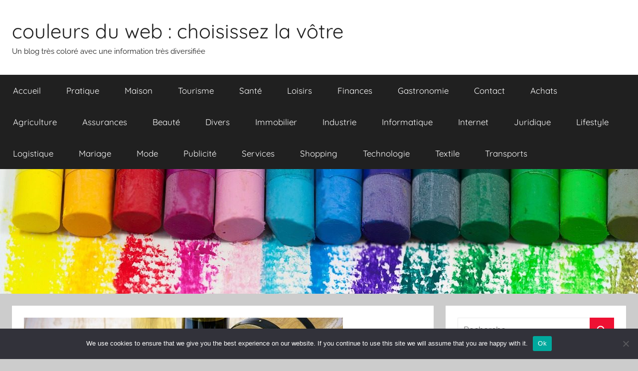

--- FILE ---
content_type: text/html; charset=UTF-8
request_url: https://couleurduweb.eu/la-box-vin-sans-engagement-un-moyen-de-se-lancer-dans-le-vinotourisme-depuis-chez-soi/
body_size: 14327
content:
<!DOCTYPE html>
<html lang="fr-FR">

<head>
<meta charset="UTF-8">
<meta name="viewport" content="width=device-width, initial-scale=1">
<link rel="profile" href="https://gmpg.org/xfn/11">

<title>La box vin sans engagement, un moyen de se lancer dans le vinotourisme depuis chez soi &#8211; couleurs du web : choisissez la vôtre</title>
<meta name='robots' content='max-image-preview:large' />
<link rel='dns-prefetch' href='//www.googletagmanager.com' />
<link rel="alternate" type="application/rss+xml" title="couleurs du web : choisissez la vôtre &raquo; Flux" href="https://couleurduweb.eu/feed/" />
<link rel="alternate" type="application/rss+xml" title="couleurs du web : choisissez la vôtre &raquo; Flux des commentaires" href="https://couleurduweb.eu/comments/feed/" />
<link rel="alternate" type="application/rss+xml" title="couleurs du web : choisissez la vôtre &raquo; La box vin sans engagement, un moyen de se lancer dans le vinotourisme depuis chez soi Flux des commentaires" href="https://couleurduweb.eu/la-box-vin-sans-engagement-un-moyen-de-se-lancer-dans-le-vinotourisme-depuis-chez-soi/feed/" />
<link rel="alternate" title="oEmbed (JSON)" type="application/json+oembed" href="https://couleurduweb.eu/wp-json/oembed/1.0/embed?url=https%3A%2F%2Fcouleurduweb.eu%2Fla-box-vin-sans-engagement-un-moyen-de-se-lancer-dans-le-vinotourisme-depuis-chez-soi%2F" />
<link rel="alternate" title="oEmbed (XML)" type="text/xml+oembed" href="https://couleurduweb.eu/wp-json/oembed/1.0/embed?url=https%3A%2F%2Fcouleurduweb.eu%2Fla-box-vin-sans-engagement-un-moyen-de-se-lancer-dans-le-vinotourisme-depuis-chez-soi%2F&#038;format=xml" />
<style id='wp-img-auto-sizes-contain-inline-css' type='text/css'>
img:is([sizes=auto i],[sizes^="auto," i]){contain-intrinsic-size:3000px 1500px}
/*# sourceURL=wp-img-auto-sizes-contain-inline-css */
</style>

<link rel='stylesheet' id='donovan-theme-fonts-css' href='https://couleurduweb.eu/wp-content/fonts/80b72bd9283f8cc32eb7016396b66033.css?ver=20201110' type='text/css' media='all' />
<link rel='stylesheet' id='flex-posts-css' href='https://couleurduweb.eu/wp-content/plugins/flex-posts/public/css/flex-posts.min.css?ver=1.12.0' type='text/css' media='all' />
<style id='wp-emoji-styles-inline-css' type='text/css'>

	img.wp-smiley, img.emoji {
		display: inline !important;
		border: none !important;
		box-shadow: none !important;
		height: 1em !important;
		width: 1em !important;
		margin: 0 0.07em !important;
		vertical-align: -0.1em !important;
		background: none !important;
		padding: 0 !important;
	}
/*# sourceURL=wp-emoji-styles-inline-css */
</style>
<style id='classic-theme-styles-inline-css' type='text/css'>
/*! This file is auto-generated */
.wp-block-button__link{color:#fff;background-color:#32373c;border-radius:9999px;box-shadow:none;text-decoration:none;padding:calc(.667em + 2px) calc(1.333em + 2px);font-size:1.125em}.wp-block-file__button{background:#32373c;color:#fff;text-decoration:none}
/*# sourceURL=/wp-includes/css/classic-themes.min.css */
</style>
<link rel='stylesheet' id='cookie-notice-front-css' href='https://couleurduweb.eu/wp-content/plugins/cookie-notice/css/front.min.css?ver=2.5.11' type='text/css' media='all' />
<link rel='stylesheet' id='donovan-stylesheet-css' href='https://couleurduweb.eu/wp-content/themes/donovan/style.css?ver=1.9.2' type='text/css' media='all' />
<script type="text/javascript" id="cookie-notice-front-js-before">
/* <![CDATA[ */
var cnArgs = {"ajaxUrl":"https:\/\/couleurduweb.eu\/wp-admin\/admin-ajax.php","nonce":"b19e4cb267","hideEffect":"fade","position":"bottom","onScroll":false,"onScrollOffset":100,"onClick":false,"cookieName":"cookie_notice_accepted","cookieTime":2592000,"cookieTimeRejected":2592000,"globalCookie":false,"redirection":false,"cache":true,"revokeCookies":false,"revokeCookiesOpt":"automatic"};

//# sourceURL=cookie-notice-front-js-before
/* ]]> */
</script>
<script type="text/javascript" src="https://couleurduweb.eu/wp-content/plugins/cookie-notice/js/front.min.js?ver=2.5.11" id="cookie-notice-front-js"></script>
<script type="text/javascript" src="https://couleurduweb.eu/wp-content/themes/donovan/assets/js/svgxuse.min.js?ver=1.2.6" id="svgxuse-js"></script>

<!-- Extrait de code de la balise Google (gtag.js) ajouté par Site Kit -->
<!-- Extrait Google Analytics ajouté par Site Kit -->
<script type="text/javascript" src="https://www.googletagmanager.com/gtag/js?id=GT-NMLF76R" id="google_gtagjs-js" async></script>
<script type="text/javascript" id="google_gtagjs-js-after">
/* <![CDATA[ */
window.dataLayer = window.dataLayer || [];function gtag(){dataLayer.push(arguments);}
gtag("set","linker",{"domains":["couleurduweb.eu"]});
gtag("js", new Date());
gtag("set", "developer_id.dZTNiMT", true);
gtag("config", "GT-NMLF76R");
//# sourceURL=google_gtagjs-js-after
/* ]]> */
</script>
<link rel="https://api.w.org/" href="https://couleurduweb.eu/wp-json/" /><link rel="alternate" title="JSON" type="application/json" href="https://couleurduweb.eu/wp-json/wp/v2/posts/803" /><!-- Advance Canonical URL (Basic) --><link rel="canonical" href="https://couleurduweb.eu/la-box-vin-sans-engagement-un-moyen-de-se-lancer-dans-le-vinotourisme-depuis-chez-soi/"><!-- Advance Canonical URL --><meta name="generator" content="Site Kit by Google 1.170.0" /><link rel="pingback" href="https://couleurduweb.eu/xmlrpc.php">
<style type="text/css">.recentcomments a{display:inline !important;padding:0 !important;margin:0 !important;}</style><link rel="icon" href="https://couleurduweb.eu/wp-content/uploads/2019/02/cropped-couleurs-web-32x32.jpg" sizes="32x32" />
<link rel="icon" href="https://couleurduweb.eu/wp-content/uploads/2019/02/cropped-couleurs-web-192x192.jpg" sizes="192x192" />
<link rel="apple-touch-icon" href="https://couleurduweb.eu/wp-content/uploads/2019/02/cropped-couleurs-web-180x180.jpg" />
<meta name="msapplication-TileImage" content="https://couleurduweb.eu/wp-content/uploads/2019/02/cropped-couleurs-web-270x270.jpg" />
<style id='global-styles-inline-css' type='text/css'>
:root{--wp--preset--aspect-ratio--square: 1;--wp--preset--aspect-ratio--4-3: 4/3;--wp--preset--aspect-ratio--3-4: 3/4;--wp--preset--aspect-ratio--3-2: 3/2;--wp--preset--aspect-ratio--2-3: 2/3;--wp--preset--aspect-ratio--16-9: 16/9;--wp--preset--aspect-ratio--9-16: 9/16;--wp--preset--color--black: #000000;--wp--preset--color--cyan-bluish-gray: #abb8c3;--wp--preset--color--white: #ffffff;--wp--preset--color--pale-pink: #f78da7;--wp--preset--color--vivid-red: #cf2e2e;--wp--preset--color--luminous-vivid-orange: #ff6900;--wp--preset--color--luminous-vivid-amber: #fcb900;--wp--preset--color--light-green-cyan: #7bdcb5;--wp--preset--color--vivid-green-cyan: #00d084;--wp--preset--color--pale-cyan-blue: #8ed1fc;--wp--preset--color--vivid-cyan-blue: #0693e3;--wp--preset--color--vivid-purple: #9b51e0;--wp--preset--color--primary: #ee1133;--wp--preset--color--secondary: #d5001a;--wp--preset--color--tertiary: #bb0000;--wp--preset--color--accent: #1153ee;--wp--preset--color--highlight: #eedc11;--wp--preset--color--light-gray: #f2f2f2;--wp--preset--color--gray: #666666;--wp--preset--color--dark-gray: #202020;--wp--preset--gradient--vivid-cyan-blue-to-vivid-purple: linear-gradient(135deg,rgb(6,147,227) 0%,rgb(155,81,224) 100%);--wp--preset--gradient--light-green-cyan-to-vivid-green-cyan: linear-gradient(135deg,rgb(122,220,180) 0%,rgb(0,208,130) 100%);--wp--preset--gradient--luminous-vivid-amber-to-luminous-vivid-orange: linear-gradient(135deg,rgb(252,185,0) 0%,rgb(255,105,0) 100%);--wp--preset--gradient--luminous-vivid-orange-to-vivid-red: linear-gradient(135deg,rgb(255,105,0) 0%,rgb(207,46,46) 100%);--wp--preset--gradient--very-light-gray-to-cyan-bluish-gray: linear-gradient(135deg,rgb(238,238,238) 0%,rgb(169,184,195) 100%);--wp--preset--gradient--cool-to-warm-spectrum: linear-gradient(135deg,rgb(74,234,220) 0%,rgb(151,120,209) 20%,rgb(207,42,186) 40%,rgb(238,44,130) 60%,rgb(251,105,98) 80%,rgb(254,248,76) 100%);--wp--preset--gradient--blush-light-purple: linear-gradient(135deg,rgb(255,206,236) 0%,rgb(152,150,240) 100%);--wp--preset--gradient--blush-bordeaux: linear-gradient(135deg,rgb(254,205,165) 0%,rgb(254,45,45) 50%,rgb(107,0,62) 100%);--wp--preset--gradient--luminous-dusk: linear-gradient(135deg,rgb(255,203,112) 0%,rgb(199,81,192) 50%,rgb(65,88,208) 100%);--wp--preset--gradient--pale-ocean: linear-gradient(135deg,rgb(255,245,203) 0%,rgb(182,227,212) 50%,rgb(51,167,181) 100%);--wp--preset--gradient--electric-grass: linear-gradient(135deg,rgb(202,248,128) 0%,rgb(113,206,126) 100%);--wp--preset--gradient--midnight: linear-gradient(135deg,rgb(2,3,129) 0%,rgb(40,116,252) 100%);--wp--preset--font-size--small: 13px;--wp--preset--font-size--medium: 20px;--wp--preset--font-size--large: 36px;--wp--preset--font-size--x-large: 42px;--wp--preset--spacing--20: 0.44rem;--wp--preset--spacing--30: 0.67rem;--wp--preset--spacing--40: 1rem;--wp--preset--spacing--50: 1.5rem;--wp--preset--spacing--60: 2.25rem;--wp--preset--spacing--70: 3.38rem;--wp--preset--spacing--80: 5.06rem;--wp--preset--shadow--natural: 6px 6px 9px rgba(0, 0, 0, 0.2);--wp--preset--shadow--deep: 12px 12px 50px rgba(0, 0, 0, 0.4);--wp--preset--shadow--sharp: 6px 6px 0px rgba(0, 0, 0, 0.2);--wp--preset--shadow--outlined: 6px 6px 0px -3px rgb(255, 255, 255), 6px 6px rgb(0, 0, 0);--wp--preset--shadow--crisp: 6px 6px 0px rgb(0, 0, 0);}:where(.is-layout-flex){gap: 0.5em;}:where(.is-layout-grid){gap: 0.5em;}body .is-layout-flex{display: flex;}.is-layout-flex{flex-wrap: wrap;align-items: center;}.is-layout-flex > :is(*, div){margin: 0;}body .is-layout-grid{display: grid;}.is-layout-grid > :is(*, div){margin: 0;}:where(.wp-block-columns.is-layout-flex){gap: 2em;}:where(.wp-block-columns.is-layout-grid){gap: 2em;}:where(.wp-block-post-template.is-layout-flex){gap: 1.25em;}:where(.wp-block-post-template.is-layout-grid){gap: 1.25em;}.has-black-color{color: var(--wp--preset--color--black) !important;}.has-cyan-bluish-gray-color{color: var(--wp--preset--color--cyan-bluish-gray) !important;}.has-white-color{color: var(--wp--preset--color--white) !important;}.has-pale-pink-color{color: var(--wp--preset--color--pale-pink) !important;}.has-vivid-red-color{color: var(--wp--preset--color--vivid-red) !important;}.has-luminous-vivid-orange-color{color: var(--wp--preset--color--luminous-vivid-orange) !important;}.has-luminous-vivid-amber-color{color: var(--wp--preset--color--luminous-vivid-amber) !important;}.has-light-green-cyan-color{color: var(--wp--preset--color--light-green-cyan) !important;}.has-vivid-green-cyan-color{color: var(--wp--preset--color--vivid-green-cyan) !important;}.has-pale-cyan-blue-color{color: var(--wp--preset--color--pale-cyan-blue) !important;}.has-vivid-cyan-blue-color{color: var(--wp--preset--color--vivid-cyan-blue) !important;}.has-vivid-purple-color{color: var(--wp--preset--color--vivid-purple) !important;}.has-black-background-color{background-color: var(--wp--preset--color--black) !important;}.has-cyan-bluish-gray-background-color{background-color: var(--wp--preset--color--cyan-bluish-gray) !important;}.has-white-background-color{background-color: var(--wp--preset--color--white) !important;}.has-pale-pink-background-color{background-color: var(--wp--preset--color--pale-pink) !important;}.has-vivid-red-background-color{background-color: var(--wp--preset--color--vivid-red) !important;}.has-luminous-vivid-orange-background-color{background-color: var(--wp--preset--color--luminous-vivid-orange) !important;}.has-luminous-vivid-amber-background-color{background-color: var(--wp--preset--color--luminous-vivid-amber) !important;}.has-light-green-cyan-background-color{background-color: var(--wp--preset--color--light-green-cyan) !important;}.has-vivid-green-cyan-background-color{background-color: var(--wp--preset--color--vivid-green-cyan) !important;}.has-pale-cyan-blue-background-color{background-color: var(--wp--preset--color--pale-cyan-blue) !important;}.has-vivid-cyan-blue-background-color{background-color: var(--wp--preset--color--vivid-cyan-blue) !important;}.has-vivid-purple-background-color{background-color: var(--wp--preset--color--vivid-purple) !important;}.has-black-border-color{border-color: var(--wp--preset--color--black) !important;}.has-cyan-bluish-gray-border-color{border-color: var(--wp--preset--color--cyan-bluish-gray) !important;}.has-white-border-color{border-color: var(--wp--preset--color--white) !important;}.has-pale-pink-border-color{border-color: var(--wp--preset--color--pale-pink) !important;}.has-vivid-red-border-color{border-color: var(--wp--preset--color--vivid-red) !important;}.has-luminous-vivid-orange-border-color{border-color: var(--wp--preset--color--luminous-vivid-orange) !important;}.has-luminous-vivid-amber-border-color{border-color: var(--wp--preset--color--luminous-vivid-amber) !important;}.has-light-green-cyan-border-color{border-color: var(--wp--preset--color--light-green-cyan) !important;}.has-vivid-green-cyan-border-color{border-color: var(--wp--preset--color--vivid-green-cyan) !important;}.has-pale-cyan-blue-border-color{border-color: var(--wp--preset--color--pale-cyan-blue) !important;}.has-vivid-cyan-blue-border-color{border-color: var(--wp--preset--color--vivid-cyan-blue) !important;}.has-vivid-purple-border-color{border-color: var(--wp--preset--color--vivid-purple) !important;}.has-vivid-cyan-blue-to-vivid-purple-gradient-background{background: var(--wp--preset--gradient--vivid-cyan-blue-to-vivid-purple) !important;}.has-light-green-cyan-to-vivid-green-cyan-gradient-background{background: var(--wp--preset--gradient--light-green-cyan-to-vivid-green-cyan) !important;}.has-luminous-vivid-amber-to-luminous-vivid-orange-gradient-background{background: var(--wp--preset--gradient--luminous-vivid-amber-to-luminous-vivid-orange) !important;}.has-luminous-vivid-orange-to-vivid-red-gradient-background{background: var(--wp--preset--gradient--luminous-vivid-orange-to-vivid-red) !important;}.has-very-light-gray-to-cyan-bluish-gray-gradient-background{background: var(--wp--preset--gradient--very-light-gray-to-cyan-bluish-gray) !important;}.has-cool-to-warm-spectrum-gradient-background{background: var(--wp--preset--gradient--cool-to-warm-spectrum) !important;}.has-blush-light-purple-gradient-background{background: var(--wp--preset--gradient--blush-light-purple) !important;}.has-blush-bordeaux-gradient-background{background: var(--wp--preset--gradient--blush-bordeaux) !important;}.has-luminous-dusk-gradient-background{background: var(--wp--preset--gradient--luminous-dusk) !important;}.has-pale-ocean-gradient-background{background: var(--wp--preset--gradient--pale-ocean) !important;}.has-electric-grass-gradient-background{background: var(--wp--preset--gradient--electric-grass) !important;}.has-midnight-gradient-background{background: var(--wp--preset--gradient--midnight) !important;}.has-small-font-size{font-size: var(--wp--preset--font-size--small) !important;}.has-medium-font-size{font-size: var(--wp--preset--font-size--medium) !important;}.has-large-font-size{font-size: var(--wp--preset--font-size--large) !important;}.has-x-large-font-size{font-size: var(--wp--preset--font-size--x-large) !important;}
/*# sourceURL=global-styles-inline-css */
</style>
</head>

<body data-rsssl=1 class="wp-singular post-template-default single single-post postid-803 single-format-standard wp-embed-responsive wp-theme-donovan cookies-not-set blog-grid-layout">

	<div id="page" class="site">
		<a class="skip-link screen-reader-text" href="#content">Aller au contenu</a>

		
		
		<header id="masthead" class="site-header clearfix" role="banner">

			<div class="header-main container clearfix">

				<div id="logo" class="site-branding clearfix">

										
			<p class="site-title"><a href="https://couleurduweb.eu/" rel="home">couleurs du web : choisissez la vôtre</a></p>

							
			<p class="site-description">Un blog très coloré avec une information très diversifiée</p>

			
				</div><!-- .site-branding -->

				
			</div><!-- .header-main -->

			

	<div id="main-navigation-wrap" class="primary-navigation-wrap">

		<div id="main-navigation-container" class="primary-navigation-container container">

			
			<button class="primary-menu-toggle menu-toggle" aria-controls="primary-menu" aria-expanded="false" >
				<svg class="icon icon-menu" aria-hidden="true" role="img"> <use xlink:href="https://couleurduweb.eu/wp-content/themes/donovan/assets/icons/genericons-neue.svg#menu"></use> </svg><svg class="icon icon-close" aria-hidden="true" role="img"> <use xlink:href="https://couleurduweb.eu/wp-content/themes/donovan/assets/icons/genericons-neue.svg#close"></use> </svg>				<span class="menu-toggle-text">Menu</span>
			</button>

			<div class="primary-navigation">

				<nav id="site-navigation" class="main-navigation" role="navigation"  aria-label="Primary Menu">

					<ul id="primary-menu" class="menu"><li id="menu-item-14" class="menu-item menu-item-type-custom menu-item-object-custom menu-item-home menu-item-14"><a href="https://couleurduweb.eu">Accueil</a></li>
<li id="menu-item-1388" class="menu-item menu-item-type-taxonomy menu-item-object-category menu-item-1388"><a href="https://couleurduweb.eu/category/pratique/">Pratique</a></li>
<li id="menu-item-1389" class="menu-item menu-item-type-taxonomy menu-item-object-category menu-item-1389"><a href="https://couleurduweb.eu/category/maison/">Maison</a></li>
<li id="menu-item-1390" class="menu-item menu-item-type-taxonomy menu-item-object-category menu-item-1390"><a href="https://couleurduweb.eu/category/tourisme/">Tourisme</a></li>
<li id="menu-item-1391" class="menu-item menu-item-type-taxonomy menu-item-object-category menu-item-1391"><a href="https://couleurduweb.eu/category/sante/">Santé</a></li>
<li id="menu-item-1392" class="menu-item menu-item-type-taxonomy menu-item-object-category menu-item-1392"><a href="https://couleurduweb.eu/category/loisirs/">Loisirs</a></li>
<li id="menu-item-1393" class="menu-item menu-item-type-taxonomy menu-item-object-category menu-item-1393"><a href="https://couleurduweb.eu/category/finances/">Finances</a></li>
<li id="menu-item-1394" class="menu-item menu-item-type-taxonomy menu-item-object-category current-post-ancestor current-menu-parent current-post-parent menu-item-1394"><a href="https://couleurduweb.eu/category/gastronomie/">Gastronomie</a></li>
<li id="menu-item-16" class="menu-item menu-item-type-custom menu-item-object-custom menu-item-16"><a href="https://contact.crseo.net/demandeinfo">Contact</a></li>
<li id="menu-item-1853" class="menu-item menu-item-type-taxonomy menu-item-object-category menu-item-1853"><a href="https://couleurduweb.eu/category/achats/">Achats</a></li>
<li id="menu-item-1854" class="menu-item menu-item-type-taxonomy menu-item-object-category menu-item-1854"><a href="https://couleurduweb.eu/category/agriculture/">Agriculture</a></li>
<li id="menu-item-1855" class="menu-item menu-item-type-taxonomy menu-item-object-category menu-item-1855"><a href="https://couleurduweb.eu/category/assurances/">Assurances</a></li>
<li id="menu-item-1856" class="menu-item menu-item-type-taxonomy menu-item-object-category menu-item-1856"><a href="https://couleurduweb.eu/category/beaute/">Beauté</a></li>
<li id="menu-item-1857" class="menu-item menu-item-type-taxonomy menu-item-object-category menu-item-1857"><a href="https://couleurduweb.eu/category/non-classe/">Divers</a></li>
<li id="menu-item-1858" class="menu-item menu-item-type-taxonomy menu-item-object-category menu-item-1858"><a href="https://couleurduweb.eu/category/immobilier/">Immobilier</a></li>
<li id="menu-item-1859" class="menu-item menu-item-type-taxonomy menu-item-object-category menu-item-1859"><a href="https://couleurduweb.eu/category/industrie/">Industrie</a></li>
<li id="menu-item-1860" class="menu-item menu-item-type-taxonomy menu-item-object-category menu-item-1860"><a href="https://couleurduweb.eu/category/informatique/">Informatique</a></li>
<li id="menu-item-1861" class="menu-item menu-item-type-taxonomy menu-item-object-category menu-item-1861"><a href="https://couleurduweb.eu/category/internet/">Internet</a></li>
<li id="menu-item-1862" class="menu-item menu-item-type-taxonomy menu-item-object-category menu-item-1862"><a href="https://couleurduweb.eu/category/juridique/">Juridique</a></li>
<li id="menu-item-1863" class="menu-item menu-item-type-taxonomy menu-item-object-category menu-item-1863"><a href="https://couleurduweb.eu/category/lifestyle/">Lifestyle</a></li>
<li id="menu-item-1864" class="menu-item menu-item-type-taxonomy menu-item-object-category menu-item-1864"><a href="https://couleurduweb.eu/category/logistique/">Logistique</a></li>
<li id="menu-item-1865" class="menu-item menu-item-type-taxonomy menu-item-object-category menu-item-1865"><a href="https://couleurduweb.eu/category/mariage/">Mariage</a></li>
<li id="menu-item-1866" class="menu-item menu-item-type-taxonomy menu-item-object-category menu-item-1866"><a href="https://couleurduweb.eu/category/mode/">Mode</a></li>
<li id="menu-item-1867" class="menu-item menu-item-type-taxonomy menu-item-object-category menu-item-1867"><a href="https://couleurduweb.eu/category/publicite/">Publicité</a></li>
<li id="menu-item-1868" class="menu-item menu-item-type-taxonomy menu-item-object-category menu-item-1868"><a href="https://couleurduweb.eu/category/services/">Services</a></li>
<li id="menu-item-1869" class="menu-item menu-item-type-taxonomy menu-item-object-category menu-item-1869"><a href="https://couleurduweb.eu/category/shopping/">Shopping</a></li>
<li id="menu-item-1870" class="menu-item menu-item-type-taxonomy menu-item-object-category menu-item-1870"><a href="https://couleurduweb.eu/category/technologie/">Technologie</a></li>
<li id="menu-item-1871" class="menu-item menu-item-type-taxonomy menu-item-object-category menu-item-1871"><a href="https://couleurduweb.eu/category/textile/">Textile</a></li>
<li id="menu-item-1872" class="menu-item menu-item-type-taxonomy menu-item-object-category menu-item-1872"><a href="https://couleurduweb.eu/category/transports/">Transports</a></li>
</ul>				</nav><!-- #site-navigation -->

			</div><!-- .primary-navigation -->

		</div>

	</div>



			
			<div id="headimg" class="header-image">

				<a href="https://couleurduweb.eu/">
					<img src="https://couleurduweb.eu/wp-content/uploads/2018/09/cropped-color-1241879_1280.jpg" srcset="https://couleurduweb.eu/wp-content/uploads/2018/09/cropped-color-1241879_1280.jpg 1280w, https://couleurduweb.eu/wp-content/uploads/2018/09/cropped-color-1241879_1280-300x59.jpg 300w, https://couleurduweb.eu/wp-content/uploads/2018/09/cropped-color-1241879_1280-768x150.jpg 768w, https://couleurduweb.eu/wp-content/uploads/2018/09/cropped-color-1241879_1280-1024x200.jpg 1024w" width="1280" height="250" alt="couleurs du web : choisissez la vôtre">
				</a>

			</div>

			
			
		</header><!-- #masthead -->

		
		<div id="content" class="site-content container">

			
	<div id="primary" class="content-area">
		<main id="main" class="site-main">

		
<article id="post-803" class="post-803 post type-post status-publish format-standard has-post-thumbnail hentry category-gastronomie tag-coffrets-de-vin">

	
			<div class="post-image">
				<img width="640" height="427" src="https://couleurduweb.eu/wp-content/uploads/2022/01/box-vin-sans-abonnement.jpg" class="attachment-post-thumbnail size-post-thumbnail wp-post-image" alt="Box vin sans abonnement" decoding="async" fetchpriority="high" srcset="https://couleurduweb.eu/wp-content/uploads/2022/01/box-vin-sans-abonnement.jpg 640w, https://couleurduweb.eu/wp-content/uploads/2022/01/box-vin-sans-abonnement-300x200.jpg 300w, https://couleurduweb.eu/wp-content/uploads/2022/01/box-vin-sans-abonnement-400x267.jpg 400w" sizes="(max-width: 640px) 100vw, 640px" />			</div>

			
	<div class="post-content">

		<header class="entry-header">

			<h1 class="entry-title">La box vin sans engagement, un moyen de se lancer dans le vinotourisme depuis chez soi</h1>
			<div class="entry-meta post-details"><span class="posted-on meta-date">Publié le <a href="https://couleurduweb.eu/la-box-vin-sans-engagement-un-moyen-de-se-lancer-dans-le-vinotourisme-depuis-chez-soi/" rel="bookmark"><time class="entry-date published" datetime="2022-01-04T10:01:40+01:00">4 janvier 2022</time><time class="updated" datetime="2023-11-13T10:24:08+01:00">13 novembre 2023</time></a></span><span class="posted-by meta-author"> par <span class="author vcard"><a class="url fn n" href="#" title="Afficher tous les articles par Povoski" rel="author">Povoski</a></span></span></div>
		</header><!-- .entry-header -->

		<div class="entry-content clearfix">

			<p>Pour faire plaisir, pourquoi ne pas offrir une <strong>box vin</strong> ! Le principe de cette offre est simple, votre proche reçoit une boite composée d&rsquo;une sélection de vins et spiritueux directement à son adresse. Ces bonnes bouteilles de vin ont été sélectionnées par un sommelier ou un professionnel en œnologie. Vous souhaitez offrir une<strong> </strong><a href="https://chezlacaviste.fr/boutique/categorie/coffrets-de-vin/" rel="noopener noreferer"><strong>box de vins sans abonnement</strong></a> ? Suivez ce guide pour en savoir plus sur les box de vins.</p>
<p><span id="more-803"></span></p>
<h2>Le concept de la box de vin</h2>
<p>Le <strong>concept de box à vin</strong> n&rsquo;est pas tout nouveau. La vente de vin dans une boite que vous recevez mensuellement à votre adresse postale s&rsquo;effectue avec des abonnements, lors de la souscription, les abonnés peuvent choisir les formules d&rsquo;abonnement, la durée de l&rsquo;abonnement et surtout le choix de s&rsquo;abonner sans engagement.</p>
<p>Grâce aux <strong>sommeliers</strong> et aux <strong>professionnels</strong> <strong>œnologiques</strong>, les bons vins peuvent être repérés facilement, c&rsquo;est la raison pour laquelle ce concept a été créé. Le but étant bien simple, réunir les meilleurs vins grâce à des dégustations exécutées par des connaisseurs, et à partir de ces séances de dégustation de vins, ces experts du domaine commencent à créer des sélections de bouteilles de vin et de grands crus sélectionnés parmi tant d&rsquo;autres pour ne garder que les meilleurs. Ces sélections seront après envoyées aux abonnés, chacun selon son choix, car il existe plusieurs types de vins et de boissons alcoolisées qu&rsquo;une box peut contenir.</p>
<p>Si vous êtes un <strong>amateur</strong> <strong>de</strong> <strong>vin</strong>, et que vous souhaitez découvrir de nouveaux vins sans être déçu de votre choix, un abonnement mensuel à une box vin vous sera d&rsquo;une grande appréciation. L&rsquo;abonnement vin vous évite plusieurs faux frais et il vous épargne aussi des déceptions de dernières minutes, l&rsquo;abonnement box vous assure la satisfaction pour chaque bouteille de vin ouverte, et pour chaque verre de vin dégusté. D&rsquo;ailleurs, les dégustateurs suivent la chaîne de production de A à Z, de la viticulture des raisins, syrahs, cassis, vignes et plusieurs fruits rouges dans les vignobles, jusqu&rsquo;aux vendanges et récoltes de la production, puis l&rsquo;inspection des travaux de vinification avec les procédés de macération et fermentation pour s&rsquo;assurer du développement des arômes et des nouvelles saveurs.</p>
<h2>Le coffret-cadeau original pour les amateurs de vin, à vos tire-bouchons</h2>
<p>La France est parmi les <strong>grands producteurs de vin</strong>, elle a acquis une renommée internationale grâce à ses nombreuses exportations et à la qualité de ses produits. La production et la vente du vin offrent des emplois variés en raison de la grande notoriété du domaine. Les producteurs, les sommeliers, les vignerons, et plusieurs autres intervenants prennent de ce domaine un métier et un gagne-pain. Bien que le vin de table soit le plus populaire, suite à plusieurs infinités entre les français et les vins, mais il existe également différents types de boissons alcoolisées que les français apprécient, la raison pour la quelle, ce concept prend en compte les goûts des clients et leurs penchants pour les autres types de boissons alcoolisées.</p>
<p>Pour les types de vin qu&rsquo;on peut trouver dans une <strong>box</strong>, il y a les <strong>grands vins</strong> <strong>millésimes</strong> ou les vins rares, les vins rouges, les vins blancs, les vins rosés, les vins bio, les vins du monde ou les vins étrangers, les vins naturels et tous les vins français, comme les vins bordelais du château-haut, les vins de Bourgogne, les vins du Languedoc-Roussillon, les vins de la vallée du Rhône, les vins du Châteauneuf du pape, les vins du val-de-loire, etc. Les régions viticoles françaises sont réputées pour leurs cépages, le pinot noir, le cabernet-sauvignon, le chardonnay, le merlot, et plusieurs autres cépages ont contribués à la réputation des vins de France.</p>
<p>Pour les autres coffrets de <strong>boissons</strong> <strong>alcoolisées</strong>, on retrouve des sélections des meilleures marques mondiales et nationales, telles que les bières, les cidres, les champagnes, les spiritueux forts comme l&rsquo;eau-de-vie ou les apéritifs, comme les whiskies, les rhums, etc.</p>
<p>Le <strong>monde</strong> <strong>du</strong> <strong>vin</strong> est vaste et les choix sont multiples, l&rsquo;idée de la box mensuelle à vin est juste parfaite, avec ou sans engagement, les amateurs du bon vin vont pouvoir déguster leurs bouteilles de vin chaque mois, tout en ayant la conviction que ces sélections, qu&rsquo;ils ont reçu à leurs domiciles sont parmi les meilleurs vins sélectionnés par des professionnels. Le coffret vin est aussi une idée-cadeau idéale pour les hommes, lors des fêtes des pères, saint valentin, cadeau d&rsquo;anniversaire ou pour toute autre occasion.</p>
<p>Nous vous rappelons que l&rsquo;abus d&rsquo;alcool est dangereux pour la santé. Consommez avec modération !</p>

			
		</div><!-- .entry-content -->

		
	</div><!-- .post-content -->

	<footer class="entry-footer post-details">
		<div class="entry-categories"> <svg class="icon icon-category" aria-hidden="true" role="img"> <use xlink:href="https://couleurduweb.eu/wp-content/themes/donovan/assets/icons/genericons-neue.svg#category"></use> </svg><a href="https://couleurduweb.eu/category/gastronomie/" rel="category tag">Gastronomie</a></div>
			<div class="entry-tags clearfix">
				<svg class="icon icon-tag" aria-hidden="true" role="img"> <use xlink:href="https://couleurduweb.eu/wp-content/themes/donovan/assets/icons/genericons-neue.svg#tag"></use> </svg><a href="https://couleurduweb.eu/tag/coffrets-de-vin/" rel="tag">coffrets de vin</a>			</div><!-- .entry-tags -->

				</footer><!-- .entry-footer -->

</article>

	<nav class="navigation post-navigation" aria-label="Publications">
		<h2 class="screen-reader-text">Navigation de l’article</h2>
		<div class="nav-links"><div class="nav-previous"><a href="https://couleurduweb.eu/ce-quil-faut-savoir-avant-dengager-un-chasseur-dappartement-location/" rel="prev"><span class="nav-link-text">Publication précédente</span><h3 class="entry-title">Ce qu&rsquo;il faut savoir avant d&rsquo;engager un chasseur d&rsquo;appartement location</h3></a></div><div class="nav-next"><a href="https://couleurduweb.eu/5-habitudes-de-coaching-de-vie-a-bordeaux/" rel="next"><span class="nav-link-text">Article suivant</span><h3 class="entry-title">5 habitudes de coaching de vie à bordeaux ?</h3></a></div></div>
	</nav>
<div id="comments" class="comments-area">

		<div id="respond" class="comment-respond">
		<h3 id="reply-title" class="comment-reply-title">Laisser un commentaire <small><a rel="nofollow" id="cancel-comment-reply-link" href="/la-box-vin-sans-engagement-un-moyen-de-se-lancer-dans-le-vinotourisme-depuis-chez-soi/#respond" style="display:none;">Annuler la réponse</a></small></h3><p class="must-log-in">Vous devez <a href="https://couleurduweb.eu/wp-login.php?redirect_to=https%3A%2F%2Fcouleurduweb.eu%2Fla-box-vin-sans-engagement-un-moyen-de-se-lancer-dans-le-vinotourisme-depuis-chez-soi%2F">vous connecter</a> pour publier un commentaire.</p>	</div><!-- #respond -->
	
</div><!-- #comments -->

		</main><!-- #main -->
	</div><!-- #primary -->


	<section id="secondary" class="sidebar widget-area clearfix" role="complementary">

		<section id="search-2" class="widget widget_search">
<form role="search" method="get" class="search-form" action="https://couleurduweb.eu/">
	<label>
		<span class="screen-reader-text">Recherche pour :</span>
		<input type="search" class="search-field"
			placeholder="Recherche&hellip;"
			value="" name="s"
			title="Recherche pour :" />
	</label>
	<button type="submit" class="search-submit">
		<svg class="icon icon-search" aria-hidden="true" role="img"> <use xlink:href="https://couleurduweb.eu/wp-content/themes/donovan/assets/icons/genericons-neue.svg#search"></use> </svg>		<span class="screen-reader-text">Rechercher</span>
	</button>
</form>
</section>
		<section id="recent-posts-2" class="widget widget_recent_entries">
		<h4 class="widget-title">Articles récents</h4>
		<ul>
											<li>
					<a href="https://couleurduweb.eu/creer-un-espace-de-paix/">Comment créer un espace de paix chez vous ?</a>
									</li>
											<li>
					<a href="https://couleurduweb.eu/lancer-votre-projet/">Lancer votre projet avec le soutien des plateformes participatives</a>
									</li>
											<li>
					<a href="https://couleurduweb.eu/optimisez-votre-aventure-en-van/">Optimisez votre aventure en van : évitez ces erreurs communes</a>
									</li>
											<li>
					<a href="https://couleurduweb.eu/cotelettes-dagneau/">Comment sublimer vos côtelettes d&rsquo;agneau simplement ?</a>
									</li>
											<li>
					<a href="https://couleurduweb.eu/activites-anniversaire-enfant/">Des activités créatives pour un anniversaire enfant unique</a>
									</li>
											<li>
					<a href="https://couleurduweb.eu/plaque-funeraire/">Plaque funéraire : comment choisir un hommage durable et personnalisé</a>
									</li>
											<li>
					<a href="https://couleurduweb.eu/un-choix-davenir-responsable/">L&rsquo;immobilier vert : un choix d&rsquo;avenir responsable</a>
									</li>
											<li>
					<a href="https://couleurduweb.eu/gerer-limmobilier/">Gérer l&rsquo;immobilier en période de chômage : clés pour 2026</a>
									</li>
											<li>
					<a href="https://couleurduweb.eu/choix-strategiques-industrie-contemporaine/">Les choix stratégiques qui façonnent l’industrie contemporaine</a>
									</li>
											<li>
					<a href="https://couleurduweb.eu/ameliorez-votre-visibilite-web/">Améliorez votre visibilité web grâce au savoir-faire SEO</a>
									</li>
											<li>
					<a href="https://couleurduweb.eu/outil-pour-booster-votre-marketing/">Sélectionner l&rsquo;outil idéal pour booster votre marketing</a>
									</li>
											<li>
					<a href="https://couleurduweb.eu/bien-etre-sur-internet/">Explorez le monde du bien-être sur internet</a>
									</li>
											<li>
					<a href="https://couleurduweb.eu/pro-du-karting/">Prenez le volant et dominez le chrono comme un pro du karting</a>
									</li>
											<li>
					<a href="https://couleurduweb.eu/quel-traitement-choisir-en-tunisie-pour-corriger-votre-nez/">Quel traitement choisir en Tunisie pour corriger votre nez : injections ou rhinoplastie Tunisie ?</a>
									</li>
											<li>
					<a href="https://couleurduweb.eu/decouvertes-bretonnes/">Découvertes bretonnes : histoire, art et escapades locales</a>
									</li>
					</ul>

		</section><section id="recent-comments-2" class="widget widget_recent_comments"><h4 class="widget-title">Commentaires récents</h4><ul id="recentcomments"><li class="recentcomments"><span class="comment-author-link"><a href="https://couleurduweb.eu/beurre-cacahuete-gouter-enfants/" class="url" rel="ugc">Le beurre de cacahuète pour le goûter : les musts know</a></span> dans <a href="https://couleurduweb.eu/comment-organiser-une-fete-danniversaire-parfaite-pour-les-enfants/#comment-4921">Comment organiser une fête d&rsquo;anniversaire parfaite pour les enfants !</a></li><li class="recentcomments"><span class="comment-author-link"><a href="https://www.instagram.com/christineandre91/" class="url" rel="ugc external nofollow">Christine Andre</a></span> dans <a href="https://couleurduweb.eu/zoom-sur-le-debarras-dune-maison/#comment-3989">Zoom sur le débarras d’une maison</a></li><li class="recentcomments"><span class="comment-author-link"><a href="http://www.netlinking-france.fr/" class="url" rel="ugc external nofollow">Netlinking France</a></span> dans <a href="https://couleurduweb.eu/apprendre-a-acquerir-des-connaissances-avec-des-informations-provenant-de-linternet/#comment-4038">Apprendre à acquérir des connaissances avec des informations provenant de l&rsquo;Internet</a></li><li class="recentcomments"><span class="comment-author-link"><a href="https://www.consulting-seo.fr/" class="url" rel="ugc external nofollow">Consulting seo</a></span> dans <a href="https://couleurduweb.eu/les-outils-dedies-au-referencement-naturel-et-a-la-redaction-web-explique/#comment-3978">Les outils dédiés au référencement naturel et à la rédaction web expliqué !</a></li><li class="recentcomments"><span class="comment-author-link"><a href="https://consultant-referencement-seo.com/" class="url" rel="ugc external nofollow">consultant seo</a></span> dans <a href="https://couleurduweb.eu/guide-pour-choisir-et-configurer-une-souris-gamer-comme-un-pro/#comment-4037">Guide pour choisir et configurer une souris gamer comme un PRO</a></li></ul></section><section id="categories-2" class="widget widget_categories"><h4 class="widget-title">Catégories</h4><form action="https://couleurduweb.eu" method="get"><label class="screen-reader-text" for="cat">Catégories</label><select  name='cat' id='cat' class='postform'>
	<option value='-1'>Sélectionner une catégorie</option>
	<option class="level-0" value="42">Achats&nbsp;&nbsp;(2)</option>
	<option class="level-0" value="36">Agriculture&nbsp;&nbsp;(2)</option>
	<option class="level-0" value="41">Assurances&nbsp;&nbsp;(6)</option>
	<option class="level-0" value="3">Beauté&nbsp;&nbsp;(10)</option>
	<option class="level-0" value="1">Divers&nbsp;&nbsp;(13)</option>
	<option class="level-0" value="10">Finances&nbsp;&nbsp;(32)</option>
	<option class="level-0" value="13">Gastronomie&nbsp;&nbsp;(23)</option>
	<option class="level-0" value="45">Immobilier&nbsp;&nbsp;(26)</option>
	<option class="level-0" value="43">Industrie&nbsp;&nbsp;(6)</option>
	<option class="level-0" value="44">Informatique&nbsp;&nbsp;(7)</option>
	<option class="level-0" value="46">Internet&nbsp;&nbsp;(20)</option>
	<option class="level-0" value="47">Juridique&nbsp;&nbsp;(7)</option>
	<option class="level-0" value="35">Lifestyle&nbsp;&nbsp;(5)</option>
	<option class="level-0" value="48">Logistique&nbsp;&nbsp;(2)</option>
	<option class="level-0" value="8">Loisirs&nbsp;&nbsp;(28)</option>
	<option class="level-0" value="9">Maison&nbsp;&nbsp;(119)</option>
	<option class="level-1" value="114">&nbsp;&nbsp;&nbsp;Assainissement&nbsp;&nbsp;(4)</option>
	<option class="level-1" value="38">&nbsp;&nbsp;&nbsp;Décoration&nbsp;&nbsp;(11)</option>
	<option class="level-1" value="39">&nbsp;&nbsp;&nbsp;Extérieur-jardin&nbsp;&nbsp;(22)</option>
	<option class="level-0" value="26">Mariage&nbsp;&nbsp;(8)</option>
	<option class="level-0" value="4">Mode&nbsp;&nbsp;(23)</option>
	<option class="level-0" value="11">Pratique&nbsp;&nbsp;(98)</option>
	<option class="level-0" value="49">Publicité&nbsp;&nbsp;(4)</option>
	<option class="level-0" value="12">Santé&nbsp;&nbsp;(35)</option>
	<option class="level-0" value="50">Services&nbsp;&nbsp;(19)</option>
	<option class="level-0" value="7">Technologie&nbsp;&nbsp;(14)</option>
	<option class="level-0" value="51">Textile&nbsp;&nbsp;(2)</option>
	<option class="level-0" value="6">Tourisme&nbsp;&nbsp;(52)</option>
	<option class="level-0" value="52">Transports&nbsp;&nbsp;(7)</option>
</select>
</form><script type="text/javascript">
/* <![CDATA[ */

( ( dropdownId ) => {
	const dropdown = document.getElementById( dropdownId );
	function onSelectChange() {
		setTimeout( () => {
			if ( 'escape' === dropdown.dataset.lastkey ) {
				return;
			}
			if ( dropdown.value && parseInt( dropdown.value ) > 0 && dropdown instanceof HTMLSelectElement ) {
				dropdown.parentElement.submit();
			}
		}, 250 );
	}
	function onKeyUp( event ) {
		if ( 'Escape' === event.key ) {
			dropdown.dataset.lastkey = 'escape';
		} else {
			delete dropdown.dataset.lastkey;
		}
	}
	function onClick() {
		delete dropdown.dataset.lastkey;
	}
	dropdown.addEventListener( 'keyup', onKeyUp );
	dropdown.addEventListener( 'click', onClick );
	dropdown.addEventListener( 'change', onSelectChange );
})( "cat" );

//# sourceURL=WP_Widget_Categories%3A%3Awidget
/* ]]> */
</script>
</section><section id="archives-3" class="widget widget_archive"><h4 class="widget-title">Archives</h4>		<label class="screen-reader-text" for="archives-dropdown-3">Archives</label>
		<select id="archives-dropdown-3" name="archive-dropdown">
			
			<option value="">Sélectionner un mois</option>
				<option value='https://couleurduweb.eu/2026/01/'> janvier 2026 &nbsp;(13)</option>
	<option value='https://couleurduweb.eu/2025/12/'> décembre 2025 &nbsp;(24)</option>
	<option value='https://couleurduweb.eu/2025/11/'> novembre 2025 &nbsp;(15)</option>
	<option value='https://couleurduweb.eu/2025/10/'> octobre 2025 &nbsp;(27)</option>
	<option value='https://couleurduweb.eu/2025/09/'> septembre 2025 &nbsp;(22)</option>
	<option value='https://couleurduweb.eu/2025/08/'> août 2025 &nbsp;(37)</option>
	<option value='https://couleurduweb.eu/2025/07/'> juillet 2025 &nbsp;(31)</option>
	<option value='https://couleurduweb.eu/2025/06/'> juin 2025 &nbsp;(28)</option>
	<option value='https://couleurduweb.eu/2025/05/'> mai 2025 &nbsp;(22)</option>
	<option value='https://couleurduweb.eu/2025/04/'> avril 2025 &nbsp;(16)</option>
	<option value='https://couleurduweb.eu/2025/03/'> mars 2025 &nbsp;(4)</option>
	<option value='https://couleurduweb.eu/2025/02/'> février 2025 &nbsp;(6)</option>
	<option value='https://couleurduweb.eu/2025/01/'> janvier 2025 &nbsp;(7)</option>
	<option value='https://couleurduweb.eu/2024/12/'> décembre 2024 &nbsp;(3)</option>
	<option value='https://couleurduweb.eu/2024/11/'> novembre 2024 &nbsp;(7)</option>
	<option value='https://couleurduweb.eu/2024/10/'> octobre 2024 &nbsp;(3)</option>
	<option value='https://couleurduweb.eu/2024/09/'> septembre 2024 &nbsp;(9)</option>
	<option value='https://couleurduweb.eu/2024/08/'> août 2024 &nbsp;(16)</option>
	<option value='https://couleurduweb.eu/2024/07/'> juillet 2024 &nbsp;(5)</option>
	<option value='https://couleurduweb.eu/2024/06/'> juin 2024 &nbsp;(3)</option>
	<option value='https://couleurduweb.eu/2024/05/'> mai 2024 &nbsp;(5)</option>
	<option value='https://couleurduweb.eu/2024/04/'> avril 2024 &nbsp;(5)</option>
	<option value='https://couleurduweb.eu/2024/03/'> mars 2024 &nbsp;(4)</option>
	<option value='https://couleurduweb.eu/2024/02/'> février 2024 &nbsp;(3)</option>
	<option value='https://couleurduweb.eu/2024/01/'> janvier 2024 &nbsp;(3)</option>
	<option value='https://couleurduweb.eu/2023/12/'> décembre 2023 &nbsp;(5)</option>
	<option value='https://couleurduweb.eu/2023/11/'> novembre 2023 &nbsp;(3)</option>
	<option value='https://couleurduweb.eu/2023/10/'> octobre 2023 &nbsp;(2)</option>
	<option value='https://couleurduweb.eu/2023/09/'> septembre 2023 &nbsp;(5)</option>
	<option value='https://couleurduweb.eu/2023/08/'> août 2023 &nbsp;(1)</option>
	<option value='https://couleurduweb.eu/2023/06/'> juin 2023 &nbsp;(2)</option>
	<option value='https://couleurduweb.eu/2023/05/'> mai 2023 &nbsp;(1)</option>
	<option value='https://couleurduweb.eu/2023/04/'> avril 2023 &nbsp;(3)</option>
	<option value='https://couleurduweb.eu/2023/03/'> mars 2023 &nbsp;(3)</option>
	<option value='https://couleurduweb.eu/2023/02/'> février 2023 &nbsp;(3)</option>
	<option value='https://couleurduweb.eu/2023/01/'> janvier 2023 &nbsp;(7)</option>
	<option value='https://couleurduweb.eu/2022/12/'> décembre 2022 &nbsp;(3)</option>
	<option value='https://couleurduweb.eu/2022/11/'> novembre 2022 &nbsp;(2)</option>
	<option value='https://couleurduweb.eu/2022/10/'> octobre 2022 &nbsp;(4)</option>
	<option value='https://couleurduweb.eu/2022/09/'> septembre 2022 &nbsp;(6)</option>
	<option value='https://couleurduweb.eu/2022/08/'> août 2022 &nbsp;(15)</option>
	<option value='https://couleurduweb.eu/2022/07/'> juillet 2022 &nbsp;(6)</option>
	<option value='https://couleurduweb.eu/2022/06/'> juin 2022 &nbsp;(2)</option>
	<option value='https://couleurduweb.eu/2022/05/'> mai 2022 &nbsp;(11)</option>
	<option value='https://couleurduweb.eu/2022/04/'> avril 2022 &nbsp;(3)</option>
	<option value='https://couleurduweb.eu/2022/03/'> mars 2022 &nbsp;(11)</option>
	<option value='https://couleurduweb.eu/2022/02/'> février 2022 &nbsp;(11)</option>
	<option value='https://couleurduweb.eu/2022/01/'> janvier 2022 &nbsp;(5)</option>
	<option value='https://couleurduweb.eu/2021/12/'> décembre 2021 &nbsp;(6)</option>
	<option value='https://couleurduweb.eu/2021/11/'> novembre 2021 &nbsp;(2)</option>
	<option value='https://couleurduweb.eu/2021/10/'> octobre 2021 &nbsp;(1)</option>
	<option value='https://couleurduweb.eu/2021/09/'> septembre 2021 &nbsp;(3)</option>
	<option value='https://couleurduweb.eu/2021/08/'> août 2021 &nbsp;(3)</option>
	<option value='https://couleurduweb.eu/2021/07/'> juillet 2021 &nbsp;(4)</option>
	<option value='https://couleurduweb.eu/2021/06/'> juin 2021 &nbsp;(6)</option>
	<option value='https://couleurduweb.eu/2021/05/'> mai 2021 &nbsp;(2)</option>
	<option value='https://couleurduweb.eu/2021/03/'> mars 2021 &nbsp;(1)</option>
	<option value='https://couleurduweb.eu/2021/02/'> février 2021 &nbsp;(2)</option>
	<option value='https://couleurduweb.eu/2021/01/'> janvier 2021 &nbsp;(3)</option>
	<option value='https://couleurduweb.eu/2020/12/'> décembre 2020 &nbsp;(2)</option>
	<option value='https://couleurduweb.eu/2020/11/'> novembre 2020 &nbsp;(5)</option>
	<option value='https://couleurduweb.eu/2020/10/'> octobre 2020 &nbsp;(1)</option>
	<option value='https://couleurduweb.eu/2020/09/'> septembre 2020 &nbsp;(4)</option>
	<option value='https://couleurduweb.eu/2020/07/'> juillet 2020 &nbsp;(3)</option>
	<option value='https://couleurduweb.eu/2020/05/'> mai 2020 &nbsp;(1)</option>
	<option value='https://couleurduweb.eu/2020/03/'> mars 2020 &nbsp;(2)</option>
	<option value='https://couleurduweb.eu/2020/02/'> février 2020 &nbsp;(1)</option>
	<option value='https://couleurduweb.eu/2020/01/'> janvier 2020 &nbsp;(1)</option>
	<option value='https://couleurduweb.eu/2019/12/'> décembre 2019 &nbsp;(1)</option>
	<option value='https://couleurduweb.eu/2019/11/'> novembre 2019 &nbsp;(1)</option>
	<option value='https://couleurduweb.eu/2019/10/'> octobre 2019 &nbsp;(3)</option>
	<option value='https://couleurduweb.eu/2019/09/'> septembre 2019 &nbsp;(1)</option>
	<option value='https://couleurduweb.eu/2019/08/'> août 2019 &nbsp;(2)</option>
	<option value='https://couleurduweb.eu/2019/07/'> juillet 2019 &nbsp;(3)</option>
	<option value='https://couleurduweb.eu/2019/06/'> juin 2019 &nbsp;(4)</option>
	<option value='https://couleurduweb.eu/2019/05/'> mai 2019 &nbsp;(6)</option>
	<option value='https://couleurduweb.eu/2019/04/'> avril 2019 &nbsp;(5)</option>
	<option value='https://couleurduweb.eu/2019/03/'> mars 2019 &nbsp;(4)</option>
	<option value='https://couleurduweb.eu/2019/02/'> février 2019 &nbsp;(8)</option>
	<option value='https://couleurduweb.eu/2019/01/'> janvier 2019 &nbsp;(4)</option>
	<option value='https://couleurduweb.eu/2018/12/'> décembre 2018 &nbsp;(7)</option>
	<option value='https://couleurduweb.eu/2018/11/'> novembre 2018 &nbsp;(8)</option>
	<option value='https://couleurduweb.eu/2018/10/'> octobre 2018 &nbsp;(18)</option>
	<option value='https://couleurduweb.eu/2018/09/'> septembre 2018 &nbsp;(2)</option>

		</select>

			<script type="text/javascript">
/* <![CDATA[ */

( ( dropdownId ) => {
	const dropdown = document.getElementById( dropdownId );
	function onSelectChange() {
		setTimeout( () => {
			if ( 'escape' === dropdown.dataset.lastkey ) {
				return;
			}
			if ( dropdown.value ) {
				document.location.href = dropdown.value;
			}
		}, 250 );
	}
	function onKeyUp( event ) {
		if ( 'Escape' === event.key ) {
			dropdown.dataset.lastkey = 'escape';
		} else {
			delete dropdown.dataset.lastkey;
		}
	}
	function onClick() {
		delete dropdown.dataset.lastkey;
	}
	dropdown.addEventListener( 'keyup', onKeyUp );
	dropdown.addEventListener( 'click', onClick );
	dropdown.addEventListener( 'change', onSelectChange );
})( "archives-dropdown-3" );

//# sourceURL=WP_Widget_Archives%3A%3Awidget
/* ]]> */
</script>
</section><section id="flex-posts-list-2" class="widget widget_flex-posts-list"><h4 class="widget-title"></h4><div class="fp-row fp-list-2 fp-flex">

	
		
		<div class="fp-col fp-post">
					<div class="fp-media">
			<a class="fp-thumbnail" href="https://couleurduweb.eu/comment-utiliser-correctement-nettoyants-desinfectants-assainissants/">
									<img width="352" height="250" src="https://couleurduweb.eu/wp-content/uploads/2022/08/34-produit-nettoyant-1.jpg" class="attachment-400x250-crop size-400x250-crop wp-post-image" alt="produit nettoyant" decoding="async" loading="lazy" srcset="https://couleurduweb.eu/wp-content/uploads/2022/08/34-produit-nettoyant-1.jpg 900w, https://couleurduweb.eu/wp-content/uploads/2022/08/34-produit-nettoyant-1-300x213.jpg 300w, https://couleurduweb.eu/wp-content/uploads/2022/08/34-produit-nettoyant-1-400x284.jpg 400w, https://couleurduweb.eu/wp-content/uploads/2022/08/34-produit-nettoyant-1-768x546.jpg 768w" sizes="auto, (max-width: 352px) 100vw, 352px" />							</a>
					</div>
		
			<div class="fp-body">
											<span class="fp-categories">
			<a href="https://couleurduweb.eu/category/maison/" rel="category tag">Maison</a>		</span>
						
						<h4 class="fp-title">
			<a href="https://couleurduweb.eu/comment-utiliser-correctement-nettoyants-desinfectants-assainissants/">Comment utiliser correctement les nettoyants, les désinfectants et les assainissants ?</a>
		</h4>
		
				<div class="fp-meta">
							<span class="fp-author">
			<span class="author vcard">
													<a class="url fn n" href="#">
						<span>Roxanne</span>
					</a>
							</span>
		</span>
						</div>

				
									<div class="fp-readmore">
						<a href="https://couleurduweb.eu/comment-utiliser-correctement-nettoyants-desinfectants-assainissants/" class="fp-readmore-link">Lire la suite</a>
					</div>
							</div>
		</div>

	
		
		<div class="fp-col fp-post">
					<div class="fp-media">
			<a class="fp-thumbnail" href="https://couleurduweb.eu/retours-utilisateurs-metzeler/">
									<img width="375" height="250" src="https://couleurduweb.eu/wp-content/uploads/2025/08/tire-4209788_640.jpg" class="attachment-400x250-crop size-400x250-crop wp-post-image" alt="pneus Metzeler" decoding="async" loading="lazy" />							</a>
					</div>
		
			<div class="fp-body">
											<span class="fp-categories">
			<a href="https://couleurduweb.eu/category/pratique/" rel="category tag">Pratique</a>		</span>
						
						<h4 class="fp-title">
			<a href="https://couleurduweb.eu/retours-utilisateurs-metzeler/">Les retours d&rsquo;expérience des utilisateurs sur les pneus Metzeler</a>
		</h4>
		
				<div class="fp-meta">
							<span class="fp-author">
			<span class="author vcard">
													<a class="url fn n" href="#">
						<span>Marise</span>
					</a>
							</span>
		</span>
						</div>

				
									<div class="fp-readmore">
						<a href="https://couleurduweb.eu/retours-utilisateurs-metzeler/" class="fp-readmore-link">Lire la suite</a>
					</div>
							</div>
		</div>

	
		
		<div class="fp-col fp-post">
					<div class="fp-media">
			<a class="fp-thumbnail" href="https://couleurduweb.eu/le-suv-ideal/">
									<img width="400" height="250" src="https://couleurduweb.eu/wp-content/uploads/2025/05/pexels-hyundaimotorgroup-15116059-1-400x250.jpg" class="attachment-400x250-crop size-400x250-crop wp-post-image" alt="le SUV idéal" decoding="async" loading="lazy" />							</a>
					</div>
		
			<div class="fp-body">
											<span class="fp-categories">
			<a href="https://couleurduweb.eu/category/pratique/" rel="category tag">Pratique</a>		</span>
						
						<h4 class="fp-title">
			<a href="https://couleurduweb.eu/le-suv-ideal/">Comment choisir le SUV idéal pour votre famille ?</a>
		</h4>
		
				<div class="fp-meta">
							<span class="fp-author">
			<span class="author vcard">
													<a class="url fn n" href="#">
						<span>Marise</span>
					</a>
							</span>
		</span>
						</div>

				
									<div class="fp-readmore">
						<a href="https://couleurduweb.eu/le-suv-ideal/" class="fp-readmore-link">Lire la suite</a>
					</div>
							</div>
		</div>

	
		
		<div class="fp-col fp-post">
					<div class="fp-media">
			<a class="fp-thumbnail" href="https://couleurduweb.eu/impact-airbags-performance-sportive/">
									<img width="375" height="250" src="https://couleurduweb.eu/wp-content/uploads/2025/08/mostafa-jamei-UFIgxRsGmNw-unsplash.jpg" class="attachment-400x250-crop size-400x250-crop wp-post-image" alt="conduite sportive" decoding="async" loading="lazy" />							</a>
					</div>
		
			<div class="fp-body">
											<span class="fp-categories">
			<a href="https://couleurduweb.eu/category/pratique/" rel="category tag">Pratique</a>		</span>
						
						<h4 class="fp-title">
			<a href="https://couleurduweb.eu/impact-airbags-performance-sportive/">L&rsquo;impact des airbags sur la performance en conduite sportive</a>
		</h4>
		
				<div class="fp-meta">
							<span class="fp-author">
			<span class="author vcard">
													<a class="url fn n" href="#">
						<span>Marise</span>
					</a>
							</span>
		</span>
						</div>

				
									<div class="fp-readmore">
						<a href="https://couleurduweb.eu/impact-airbags-performance-sportive/" class="fp-readmore-link">Lire la suite</a>
					</div>
							</div>
		</div>

	
	<div class="fp-col"></div>
	<div class="fp-col"></div>

</div>
<div class="fp-pagination"><span class="screen-reader-text">Page: </span><span aria-current="page" class="page-numbers current">1</span>
<a class="page-numbers" href="https://couleurduweb.eu/la-box-vin-sans-engagement-un-moyen-de-se-lancer-dans-le-vinotourisme-depuis-chez-soi/page/2/">2</a>
<span class="page-numbers dots">…</span>
<a class="page-numbers" href="https://couleurduweb.eu/la-box-vin-sans-engagement-un-moyen-de-se-lancer-dans-le-vinotourisme-depuis-chez-soi/page/141/">141</a>
<a class="next page-numbers" href="https://couleurduweb.eu/la-box-vin-sans-engagement-un-moyen-de-se-lancer-dans-le-vinotourisme-depuis-chez-soi/page/2/"><span class="screen-reader-text">Next</span> <span>&raquo;</span></a></div></section>
	</section><!-- #secondary -->


	</div><!-- #content -->

	
	<div id="footer" class="footer-wrap">

		<footer id="colophon" class="site-footer container clearfix" role="contentinfo">

			
			<div id="footer-line" class="site-info">
								
		<span class="credit-link">
			WordPress Theme: Donovan by ThemeZee.		</span>

					</div><!-- .site-info -->

		</footer><!-- #colophon -->

	</div>

</div><!-- #page -->

<script type="speculationrules">
{"prefetch":[{"source":"document","where":{"and":[{"href_matches":"/*"},{"not":{"href_matches":["/wp-*.php","/wp-admin/*","/wp-content/uploads/*","/wp-content/*","/wp-content/plugins/*","/wp-content/themes/donovan/*","/*\\?(.+)"]}},{"not":{"selector_matches":"a[rel~=\"nofollow\"]"}},{"not":{"selector_matches":".no-prefetch, .no-prefetch a"}}]},"eagerness":"conservative"}]}
</script>
<script type="text/javascript" id="donovan-navigation-js-extra">
/* <![CDATA[ */
var donovanScreenReaderText = {"expand":"Expand child menu","collapse":"Collapse child menu","icon":"\u003Csvg class=\"icon icon-expand\" aria-hidden=\"true\" role=\"img\"\u003E \u003Cuse xlink:href=\"https://couleurduweb.eu/wp-content/themes/donovan/assets/icons/genericons-neue.svg#expand\"\u003E\u003C/use\u003E \u003C/svg\u003E"};
//# sourceURL=donovan-navigation-js-extra
/* ]]> */
</script>
<script type="text/javascript" src="https://couleurduweb.eu/wp-content/themes/donovan/assets/js/navigation.min.js?ver=20220224" id="donovan-navigation-js"></script>
<script type="text/javascript" src="https://couleurduweb.eu/wp-includes/js/comment-reply.min.js?ver=30aa0436667af7b1cf88d7928dc83279" id="comment-reply-js" async="async" data-wp-strategy="async" fetchpriority="low"></script>
<script id="wp-emoji-settings" type="application/json">
{"baseUrl":"https://s.w.org/images/core/emoji/17.0.2/72x72/","ext":".png","svgUrl":"https://s.w.org/images/core/emoji/17.0.2/svg/","svgExt":".svg","source":{"concatemoji":"https://couleurduweb.eu/wp-includes/js/wp-emoji-release.min.js?ver=30aa0436667af7b1cf88d7928dc83279"}}
</script>
<script type="module">
/* <![CDATA[ */
/*! This file is auto-generated */
const a=JSON.parse(document.getElementById("wp-emoji-settings").textContent),o=(window._wpemojiSettings=a,"wpEmojiSettingsSupports"),s=["flag","emoji"];function i(e){try{var t={supportTests:e,timestamp:(new Date).valueOf()};sessionStorage.setItem(o,JSON.stringify(t))}catch(e){}}function c(e,t,n){e.clearRect(0,0,e.canvas.width,e.canvas.height),e.fillText(t,0,0);t=new Uint32Array(e.getImageData(0,0,e.canvas.width,e.canvas.height).data);e.clearRect(0,0,e.canvas.width,e.canvas.height),e.fillText(n,0,0);const a=new Uint32Array(e.getImageData(0,0,e.canvas.width,e.canvas.height).data);return t.every((e,t)=>e===a[t])}function p(e,t){e.clearRect(0,0,e.canvas.width,e.canvas.height),e.fillText(t,0,0);var n=e.getImageData(16,16,1,1);for(let e=0;e<n.data.length;e++)if(0!==n.data[e])return!1;return!0}function u(e,t,n,a){switch(t){case"flag":return n(e,"\ud83c\udff3\ufe0f\u200d\u26a7\ufe0f","\ud83c\udff3\ufe0f\u200b\u26a7\ufe0f")?!1:!n(e,"\ud83c\udde8\ud83c\uddf6","\ud83c\udde8\u200b\ud83c\uddf6")&&!n(e,"\ud83c\udff4\udb40\udc67\udb40\udc62\udb40\udc65\udb40\udc6e\udb40\udc67\udb40\udc7f","\ud83c\udff4\u200b\udb40\udc67\u200b\udb40\udc62\u200b\udb40\udc65\u200b\udb40\udc6e\u200b\udb40\udc67\u200b\udb40\udc7f");case"emoji":return!a(e,"\ud83e\u1fac8")}return!1}function f(e,t,n,a){let r;const o=(r="undefined"!=typeof WorkerGlobalScope&&self instanceof WorkerGlobalScope?new OffscreenCanvas(300,150):document.createElement("canvas")).getContext("2d",{willReadFrequently:!0}),s=(o.textBaseline="top",o.font="600 32px Arial",{});return e.forEach(e=>{s[e]=t(o,e,n,a)}),s}function r(e){var t=document.createElement("script");t.src=e,t.defer=!0,document.head.appendChild(t)}a.supports={everything:!0,everythingExceptFlag:!0},new Promise(t=>{let n=function(){try{var e=JSON.parse(sessionStorage.getItem(o));if("object"==typeof e&&"number"==typeof e.timestamp&&(new Date).valueOf()<e.timestamp+604800&&"object"==typeof e.supportTests)return e.supportTests}catch(e){}return null}();if(!n){if("undefined"!=typeof Worker&&"undefined"!=typeof OffscreenCanvas&&"undefined"!=typeof URL&&URL.createObjectURL&&"undefined"!=typeof Blob)try{var e="postMessage("+f.toString()+"("+[JSON.stringify(s),u.toString(),c.toString(),p.toString()].join(",")+"));",a=new Blob([e],{type:"text/javascript"});const r=new Worker(URL.createObjectURL(a),{name:"wpTestEmojiSupports"});return void(r.onmessage=e=>{i(n=e.data),r.terminate(),t(n)})}catch(e){}i(n=f(s,u,c,p))}t(n)}).then(e=>{for(const n in e)a.supports[n]=e[n],a.supports.everything=a.supports.everything&&a.supports[n],"flag"!==n&&(a.supports.everythingExceptFlag=a.supports.everythingExceptFlag&&a.supports[n]);var t;a.supports.everythingExceptFlag=a.supports.everythingExceptFlag&&!a.supports.flag,a.supports.everything||((t=a.source||{}).concatemoji?r(t.concatemoji):t.wpemoji&&t.twemoji&&(r(t.twemoji),r(t.wpemoji)))});
//# sourceURL=https://couleurduweb.eu/wp-includes/js/wp-emoji-loader.min.js
/* ]]> */
</script>

		<!-- Cookie Notice plugin v2.5.11 by Hu-manity.co https://hu-manity.co/ -->
		<div id="cookie-notice" role="dialog" class="cookie-notice-hidden cookie-revoke-hidden cn-position-bottom" aria-label="Cookie Notice" style="background-color: rgba(50,50,58,1);"><div class="cookie-notice-container" style="color: #fff"><span id="cn-notice-text" class="cn-text-container">We use cookies to ensure that we give you the best experience on our website. If you continue to use this site we will assume that you are happy with it.</span><span id="cn-notice-buttons" class="cn-buttons-container"><button id="cn-accept-cookie" data-cookie-set="accept" class="cn-set-cookie cn-button" aria-label="Ok" style="background-color: #00a99d">Ok</button></span><button type="button" id="cn-close-notice" data-cookie-set="accept" class="cn-close-icon" aria-label="No"></button></div>
			
		</div>
		<!-- / Cookie Notice plugin -->
</body>
</html>


<!-- Page cached by LiteSpeed Cache 7.7 on 2026-01-25 18:23:01 -->